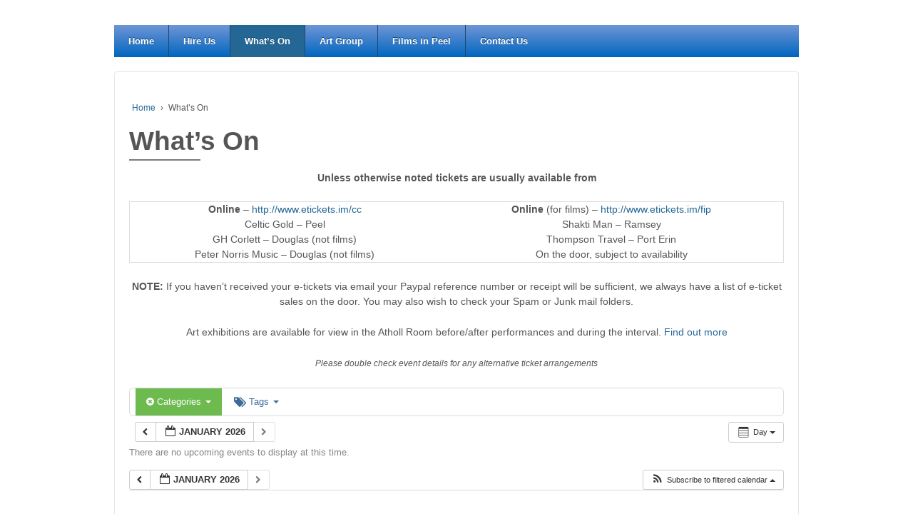

--- FILE ---
content_type: text/html; charset=UTF-8
request_url: https://www.centenarycentre.com/whats-on/action~oneday/page_offset~1/time_limit~1648854000/cat_ids~16,10,18/request_format~html/
body_size: 12358
content:
	<!doctype html>
	<!--[if !IE]>
	<html class="no-js non-ie" lang="en-GB"> <![endif]-->
	<!--[if IE 7 ]>
	<html class="no-js ie7" lang="en-GB"> <![endif]-->
	<!--[if IE 8 ]>
	<html class="no-js ie8" lang="en-GB"> <![endif]-->
	<!--[if IE 9 ]>
	<html class="no-js ie9" lang="en-GB"> <![endif]-->
	<!--[if gt IE 9]><!-->
<html class="no-js" lang="en-GB"> <!--<![endif]-->
	<head>

		<meta charset="UTF-8"/>
		<meta name="viewport" content="width=device-width, initial-scale=1.0">

		<link rel="profile" href="http://gmpg.org/xfn/11"/>
		<link rel="pingback" href="https://www.centenarycentre.com/xmlrpc.php"/>

		<title>What&#8217;s On &#8211; Peel Centenary Centre</title>
<meta name='robots' content='max-image-preview:large' />
	<style>img:is([sizes="auto" i], [sizes^="auto," i]) { contain-intrinsic-size: 3000px 1500px }</style>
	<!-- Jetpack Site Verification Tags -->
<meta name="google-site-verification" content="N7uCZnCMiwqu42ImwWAhqAGVxYuD2Ya0S5VXWqB7Nrs" />
<link rel='dns-prefetch' href='//www.centenarycentre.com' />
<link rel='dns-prefetch' href='//secure.gravatar.com' />
<link rel='dns-prefetch' href='//stats.wp.com' />
<link rel='dns-prefetch' href='//maxcdn.bootstrapcdn.com' />
<link rel='dns-prefetch' href='//v0.wordpress.com' />
<link rel='preconnect' href='//i0.wp.com' />
<link rel="alternate" type="application/rss+xml" title="Peel Centenary Centre &raquo; Feed" href="https://www.centenarycentre.com/feed/" />
<link rel="alternate" type="application/rss+xml" title="Peel Centenary Centre &raquo; Comments Feed" href="https://www.centenarycentre.com/comments/feed/" />
<link rel="alternate" type="application/rss+xml" title="Peel Centenary Centre &raquo; What&#8217;s On Comments Feed" href="https://www.centenarycentre.com/whats-on/feed/" />
<script type="text/javascript">
/* <![CDATA[ */
window._wpemojiSettings = {"baseUrl":"https:\/\/s.w.org\/images\/core\/emoji\/16.0.1\/72x72\/","ext":".png","svgUrl":"https:\/\/s.w.org\/images\/core\/emoji\/16.0.1\/svg\/","svgExt":".svg","source":{"concatemoji":"https:\/\/www.centenarycentre.com\/wp-includes\/js\/wp-emoji-release.min.js?ver=f9c95f13257a49f028ebaac4d3d66ae6"}};
/*! This file is auto-generated */
!function(s,n){var o,i,e;function c(e){try{var t={supportTests:e,timestamp:(new Date).valueOf()};sessionStorage.setItem(o,JSON.stringify(t))}catch(e){}}function p(e,t,n){e.clearRect(0,0,e.canvas.width,e.canvas.height),e.fillText(t,0,0);var t=new Uint32Array(e.getImageData(0,0,e.canvas.width,e.canvas.height).data),a=(e.clearRect(0,0,e.canvas.width,e.canvas.height),e.fillText(n,0,0),new Uint32Array(e.getImageData(0,0,e.canvas.width,e.canvas.height).data));return t.every(function(e,t){return e===a[t]})}function u(e,t){e.clearRect(0,0,e.canvas.width,e.canvas.height),e.fillText(t,0,0);for(var n=e.getImageData(16,16,1,1),a=0;a<n.data.length;a++)if(0!==n.data[a])return!1;return!0}function f(e,t,n,a){switch(t){case"flag":return n(e,"\ud83c\udff3\ufe0f\u200d\u26a7\ufe0f","\ud83c\udff3\ufe0f\u200b\u26a7\ufe0f")?!1:!n(e,"\ud83c\udde8\ud83c\uddf6","\ud83c\udde8\u200b\ud83c\uddf6")&&!n(e,"\ud83c\udff4\udb40\udc67\udb40\udc62\udb40\udc65\udb40\udc6e\udb40\udc67\udb40\udc7f","\ud83c\udff4\u200b\udb40\udc67\u200b\udb40\udc62\u200b\udb40\udc65\u200b\udb40\udc6e\u200b\udb40\udc67\u200b\udb40\udc7f");case"emoji":return!a(e,"\ud83e\udedf")}return!1}function g(e,t,n,a){var r="undefined"!=typeof WorkerGlobalScope&&self instanceof WorkerGlobalScope?new OffscreenCanvas(300,150):s.createElement("canvas"),o=r.getContext("2d",{willReadFrequently:!0}),i=(o.textBaseline="top",o.font="600 32px Arial",{});return e.forEach(function(e){i[e]=t(o,e,n,a)}),i}function t(e){var t=s.createElement("script");t.src=e,t.defer=!0,s.head.appendChild(t)}"undefined"!=typeof Promise&&(o="wpEmojiSettingsSupports",i=["flag","emoji"],n.supports={everything:!0,everythingExceptFlag:!0},e=new Promise(function(e){s.addEventListener("DOMContentLoaded",e,{once:!0})}),new Promise(function(t){var n=function(){try{var e=JSON.parse(sessionStorage.getItem(o));if("object"==typeof e&&"number"==typeof e.timestamp&&(new Date).valueOf()<e.timestamp+604800&&"object"==typeof e.supportTests)return e.supportTests}catch(e){}return null}();if(!n){if("undefined"!=typeof Worker&&"undefined"!=typeof OffscreenCanvas&&"undefined"!=typeof URL&&URL.createObjectURL&&"undefined"!=typeof Blob)try{var e="postMessage("+g.toString()+"("+[JSON.stringify(i),f.toString(),p.toString(),u.toString()].join(",")+"));",a=new Blob([e],{type:"text/javascript"}),r=new Worker(URL.createObjectURL(a),{name:"wpTestEmojiSupports"});return void(r.onmessage=function(e){c(n=e.data),r.terminate(),t(n)})}catch(e){}c(n=g(i,f,p,u))}t(n)}).then(function(e){for(var t in e)n.supports[t]=e[t],n.supports.everything=n.supports.everything&&n.supports[t],"flag"!==t&&(n.supports.everythingExceptFlag=n.supports.everythingExceptFlag&&n.supports[t]);n.supports.everythingExceptFlag=n.supports.everythingExceptFlag&&!n.supports.flag,n.DOMReady=!1,n.readyCallback=function(){n.DOMReady=!0}}).then(function(){return e}).then(function(){var e;n.supports.everything||(n.readyCallback(),(e=n.source||{}).concatemoji?t(e.concatemoji):e.wpemoji&&e.twemoji&&(t(e.twemoji),t(e.wpemoji)))}))}((window,document),window._wpemojiSettings);
/* ]]> */
</script>
<link rel='stylesheet' id='ai1ec_style-css' href='//www.centenarycentre.com/wp-content/plugins/all-in-one-event-calendar/public/themes-ai1ec/vortex/css/ai1ec_parsed_css.css?ver=3.0.0' type='text/css' media='all' />
<style id='wp-emoji-styles-inline-css' type='text/css'>

	img.wp-smiley, img.emoji {
		display: inline !important;
		border: none !important;
		box-shadow: none !important;
		height: 1em !important;
		width: 1em !important;
		margin: 0 0.07em !important;
		vertical-align: -0.1em !important;
		background: none !important;
		padding: 0 !important;
	}
</style>
<link rel='stylesheet' id='wp-block-library-css' href='https://www.centenarycentre.com/wp-includes/css/dist/block-library/style.min.css?ver=f9c95f13257a49f028ebaac4d3d66ae6' type='text/css' media='all' />
<style id='classic-theme-styles-inline-css' type='text/css'>
/*! This file is auto-generated */
.wp-block-button__link{color:#fff;background-color:#32373c;border-radius:9999px;box-shadow:none;text-decoration:none;padding:calc(.667em + 2px) calc(1.333em + 2px);font-size:1.125em}.wp-block-file__button{background:#32373c;color:#fff;text-decoration:none}
</style>
<link rel='stylesheet' id='mediaelement-css' href='https://www.centenarycentre.com/wp-includes/js/mediaelement/mediaelementplayer-legacy.min.css?ver=4.2.17' type='text/css' media='all' />
<link rel='stylesheet' id='wp-mediaelement-css' href='https://www.centenarycentre.com/wp-includes/js/mediaelement/wp-mediaelement.min.css?ver=f9c95f13257a49f028ebaac4d3d66ae6' type='text/css' media='all' />
<style id='jetpack-sharing-buttons-style-inline-css' type='text/css'>
.jetpack-sharing-buttons__services-list{display:flex;flex-direction:row;flex-wrap:wrap;gap:0;list-style-type:none;margin:5px;padding:0}.jetpack-sharing-buttons__services-list.has-small-icon-size{font-size:12px}.jetpack-sharing-buttons__services-list.has-normal-icon-size{font-size:16px}.jetpack-sharing-buttons__services-list.has-large-icon-size{font-size:24px}.jetpack-sharing-buttons__services-list.has-huge-icon-size{font-size:36px}@media print{.jetpack-sharing-buttons__services-list{display:none!important}}.editor-styles-wrapper .wp-block-jetpack-sharing-buttons{gap:0;padding-inline-start:0}ul.jetpack-sharing-buttons__services-list.has-background{padding:1.25em 2.375em}
</style>
<style id='global-styles-inline-css' type='text/css'>
:root{--wp--preset--aspect-ratio--square: 1;--wp--preset--aspect-ratio--4-3: 4/3;--wp--preset--aspect-ratio--3-4: 3/4;--wp--preset--aspect-ratio--3-2: 3/2;--wp--preset--aspect-ratio--2-3: 2/3;--wp--preset--aspect-ratio--16-9: 16/9;--wp--preset--aspect-ratio--9-16: 9/16;--wp--preset--color--black: #000000;--wp--preset--color--cyan-bluish-gray: #abb8c3;--wp--preset--color--white: #ffffff;--wp--preset--color--pale-pink: #f78da7;--wp--preset--color--vivid-red: #cf2e2e;--wp--preset--color--luminous-vivid-orange: #ff6900;--wp--preset--color--luminous-vivid-amber: #fcb900;--wp--preset--color--light-green-cyan: #7bdcb5;--wp--preset--color--vivid-green-cyan: #00d084;--wp--preset--color--pale-cyan-blue: #8ed1fc;--wp--preset--color--vivid-cyan-blue: #0693e3;--wp--preset--color--vivid-purple: #9b51e0;--wp--preset--gradient--vivid-cyan-blue-to-vivid-purple: linear-gradient(135deg,rgba(6,147,227,1) 0%,rgb(155,81,224) 100%);--wp--preset--gradient--light-green-cyan-to-vivid-green-cyan: linear-gradient(135deg,rgb(122,220,180) 0%,rgb(0,208,130) 100%);--wp--preset--gradient--luminous-vivid-amber-to-luminous-vivid-orange: linear-gradient(135deg,rgba(252,185,0,1) 0%,rgba(255,105,0,1) 100%);--wp--preset--gradient--luminous-vivid-orange-to-vivid-red: linear-gradient(135deg,rgba(255,105,0,1) 0%,rgb(207,46,46) 100%);--wp--preset--gradient--very-light-gray-to-cyan-bluish-gray: linear-gradient(135deg,rgb(238,238,238) 0%,rgb(169,184,195) 100%);--wp--preset--gradient--cool-to-warm-spectrum: linear-gradient(135deg,rgb(74,234,220) 0%,rgb(151,120,209) 20%,rgb(207,42,186) 40%,rgb(238,44,130) 60%,rgb(251,105,98) 80%,rgb(254,248,76) 100%);--wp--preset--gradient--blush-light-purple: linear-gradient(135deg,rgb(255,206,236) 0%,rgb(152,150,240) 100%);--wp--preset--gradient--blush-bordeaux: linear-gradient(135deg,rgb(254,205,165) 0%,rgb(254,45,45) 50%,rgb(107,0,62) 100%);--wp--preset--gradient--luminous-dusk: linear-gradient(135deg,rgb(255,203,112) 0%,rgb(199,81,192) 50%,rgb(65,88,208) 100%);--wp--preset--gradient--pale-ocean: linear-gradient(135deg,rgb(255,245,203) 0%,rgb(182,227,212) 50%,rgb(51,167,181) 100%);--wp--preset--gradient--electric-grass: linear-gradient(135deg,rgb(202,248,128) 0%,rgb(113,206,126) 100%);--wp--preset--gradient--midnight: linear-gradient(135deg,rgb(2,3,129) 0%,rgb(40,116,252) 100%);--wp--preset--font-size--small: 13px;--wp--preset--font-size--medium: 20px;--wp--preset--font-size--large: 36px;--wp--preset--font-size--x-large: 42px;--wp--preset--spacing--20: 0.44rem;--wp--preset--spacing--30: 0.67rem;--wp--preset--spacing--40: 1rem;--wp--preset--spacing--50: 1.5rem;--wp--preset--spacing--60: 2.25rem;--wp--preset--spacing--70: 3.38rem;--wp--preset--spacing--80: 5.06rem;--wp--preset--shadow--natural: 6px 6px 9px rgba(0, 0, 0, 0.2);--wp--preset--shadow--deep: 12px 12px 50px rgba(0, 0, 0, 0.4);--wp--preset--shadow--sharp: 6px 6px 0px rgba(0, 0, 0, 0.2);--wp--preset--shadow--outlined: 6px 6px 0px -3px rgba(255, 255, 255, 1), 6px 6px rgba(0, 0, 0, 1);--wp--preset--shadow--crisp: 6px 6px 0px rgba(0, 0, 0, 1);}:where(.is-layout-flex){gap: 0.5em;}:where(.is-layout-grid){gap: 0.5em;}body .is-layout-flex{display: flex;}.is-layout-flex{flex-wrap: wrap;align-items: center;}.is-layout-flex > :is(*, div){margin: 0;}body .is-layout-grid{display: grid;}.is-layout-grid > :is(*, div){margin: 0;}:where(.wp-block-columns.is-layout-flex){gap: 2em;}:where(.wp-block-columns.is-layout-grid){gap: 2em;}:where(.wp-block-post-template.is-layout-flex){gap: 1.25em;}:where(.wp-block-post-template.is-layout-grid){gap: 1.25em;}.has-black-color{color: var(--wp--preset--color--black) !important;}.has-cyan-bluish-gray-color{color: var(--wp--preset--color--cyan-bluish-gray) !important;}.has-white-color{color: var(--wp--preset--color--white) !important;}.has-pale-pink-color{color: var(--wp--preset--color--pale-pink) !important;}.has-vivid-red-color{color: var(--wp--preset--color--vivid-red) !important;}.has-luminous-vivid-orange-color{color: var(--wp--preset--color--luminous-vivid-orange) !important;}.has-luminous-vivid-amber-color{color: var(--wp--preset--color--luminous-vivid-amber) !important;}.has-light-green-cyan-color{color: var(--wp--preset--color--light-green-cyan) !important;}.has-vivid-green-cyan-color{color: var(--wp--preset--color--vivid-green-cyan) !important;}.has-pale-cyan-blue-color{color: var(--wp--preset--color--pale-cyan-blue) !important;}.has-vivid-cyan-blue-color{color: var(--wp--preset--color--vivid-cyan-blue) !important;}.has-vivid-purple-color{color: var(--wp--preset--color--vivid-purple) !important;}.has-black-background-color{background-color: var(--wp--preset--color--black) !important;}.has-cyan-bluish-gray-background-color{background-color: var(--wp--preset--color--cyan-bluish-gray) !important;}.has-white-background-color{background-color: var(--wp--preset--color--white) !important;}.has-pale-pink-background-color{background-color: var(--wp--preset--color--pale-pink) !important;}.has-vivid-red-background-color{background-color: var(--wp--preset--color--vivid-red) !important;}.has-luminous-vivid-orange-background-color{background-color: var(--wp--preset--color--luminous-vivid-orange) !important;}.has-luminous-vivid-amber-background-color{background-color: var(--wp--preset--color--luminous-vivid-amber) !important;}.has-light-green-cyan-background-color{background-color: var(--wp--preset--color--light-green-cyan) !important;}.has-vivid-green-cyan-background-color{background-color: var(--wp--preset--color--vivid-green-cyan) !important;}.has-pale-cyan-blue-background-color{background-color: var(--wp--preset--color--pale-cyan-blue) !important;}.has-vivid-cyan-blue-background-color{background-color: var(--wp--preset--color--vivid-cyan-blue) !important;}.has-vivid-purple-background-color{background-color: var(--wp--preset--color--vivid-purple) !important;}.has-black-border-color{border-color: var(--wp--preset--color--black) !important;}.has-cyan-bluish-gray-border-color{border-color: var(--wp--preset--color--cyan-bluish-gray) !important;}.has-white-border-color{border-color: var(--wp--preset--color--white) !important;}.has-pale-pink-border-color{border-color: var(--wp--preset--color--pale-pink) !important;}.has-vivid-red-border-color{border-color: var(--wp--preset--color--vivid-red) !important;}.has-luminous-vivid-orange-border-color{border-color: var(--wp--preset--color--luminous-vivid-orange) !important;}.has-luminous-vivid-amber-border-color{border-color: var(--wp--preset--color--luminous-vivid-amber) !important;}.has-light-green-cyan-border-color{border-color: var(--wp--preset--color--light-green-cyan) !important;}.has-vivid-green-cyan-border-color{border-color: var(--wp--preset--color--vivid-green-cyan) !important;}.has-pale-cyan-blue-border-color{border-color: var(--wp--preset--color--pale-cyan-blue) !important;}.has-vivid-cyan-blue-border-color{border-color: var(--wp--preset--color--vivid-cyan-blue) !important;}.has-vivid-purple-border-color{border-color: var(--wp--preset--color--vivid-purple) !important;}.has-vivid-cyan-blue-to-vivid-purple-gradient-background{background: var(--wp--preset--gradient--vivid-cyan-blue-to-vivid-purple) !important;}.has-light-green-cyan-to-vivid-green-cyan-gradient-background{background: var(--wp--preset--gradient--light-green-cyan-to-vivid-green-cyan) !important;}.has-luminous-vivid-amber-to-luminous-vivid-orange-gradient-background{background: var(--wp--preset--gradient--luminous-vivid-amber-to-luminous-vivid-orange) !important;}.has-luminous-vivid-orange-to-vivid-red-gradient-background{background: var(--wp--preset--gradient--luminous-vivid-orange-to-vivid-red) !important;}.has-very-light-gray-to-cyan-bluish-gray-gradient-background{background: var(--wp--preset--gradient--very-light-gray-to-cyan-bluish-gray) !important;}.has-cool-to-warm-spectrum-gradient-background{background: var(--wp--preset--gradient--cool-to-warm-spectrum) !important;}.has-blush-light-purple-gradient-background{background: var(--wp--preset--gradient--blush-light-purple) !important;}.has-blush-bordeaux-gradient-background{background: var(--wp--preset--gradient--blush-bordeaux) !important;}.has-luminous-dusk-gradient-background{background: var(--wp--preset--gradient--luminous-dusk) !important;}.has-pale-ocean-gradient-background{background: var(--wp--preset--gradient--pale-ocean) !important;}.has-electric-grass-gradient-background{background: var(--wp--preset--gradient--electric-grass) !important;}.has-midnight-gradient-background{background: var(--wp--preset--gradient--midnight) !important;}.has-small-font-size{font-size: var(--wp--preset--font-size--small) !important;}.has-medium-font-size{font-size: var(--wp--preset--font-size--medium) !important;}.has-large-font-size{font-size: var(--wp--preset--font-size--large) !important;}.has-x-large-font-size{font-size: var(--wp--preset--font-size--x-large) !important;}
:where(.wp-block-post-template.is-layout-flex){gap: 1.25em;}:where(.wp-block-post-template.is-layout-grid){gap: 1.25em;}
:where(.wp-block-columns.is-layout-flex){gap: 2em;}:where(.wp-block-columns.is-layout-grid){gap: 2em;}
:root :where(.wp-block-pullquote){font-size: 1.5em;line-height: 1.6;}
</style>
<link rel='stylesheet' id='contact-form-7-css' href='https://www.centenarycentre.com/wp-content/plugins/contact-form-7/includes/css/styles.css?ver=6.1.4' type='text/css' media='all' />
<link rel='stylesheet' id='theme-my-login-css' href='https://www.centenarycentre.com/wp-content/plugins/theme-my-login/assets/styles/theme-my-login.min.css?ver=7.1.14' type='text/css' media='all' />
<link rel='stylesheet' id='cff-css' href='https://www.centenarycentre.com/wp-content/plugins/custom-facebook-feed/assets/css/cff-style.min.css?ver=4.3.4' type='text/css' media='all' />
<link rel='stylesheet' id='sb-font-awesome-css' href='https://maxcdn.bootstrapcdn.com/font-awesome/4.7.0/css/font-awesome.min.css?ver=f9c95f13257a49f028ebaac4d3d66ae6' type='text/css' media='all' />
<link rel='stylesheet' id='responsive-style-css' href='https://www.centenarycentre.com/wp-content/themes/responsivepro/core/css/style.css?ver=4.7.2' type='text/css' media='all' />
<link rel='stylesheet' id='responsive-media-queries-css' href='https://www.centenarycentre.com/wp-content/themes/responsivepro/core/css/responsive.css?ver=4.7.2' type='text/css' media='all' />
<link rel='stylesheet' id='pro-css-css' href='https://www.centenarycentre.com/wp-content/themes/responsivepro/pro/lib/css/style.css?ver=1.0' type='text/css' media='all' />
<link rel='stylesheet' id='fontAwesome-css' href='https://www.centenarycentre.com/wp-content/themes/responsivepro/pro/lib/css/font-awesome.min.css?ver=1.0' type='text/css' media='all' />
<link rel='stylesheet' id='responsive-pro-skin-css' href='https://www.centenarycentre.com/wp-content/themes/responsivepro/pro/lib/css/skins/darkblue.css?ver=1.0' type='text/css' media='all' />
<link rel='stylesheet' id='newsletter-css' href='https://www.centenarycentre.com/wp-content/plugins/newsletter/style.css?ver=9.1.2' type='text/css' media='all' />
<script type="text/javascript" src="https://www.centenarycentre.com/wp-content/plugins/all-in-one-event-calendar/public/js_cache/calendar.js?ver=3.0.0" id="ai1ec_requirejs-js"></script>
<script type="text/javascript" src="https://www.centenarycentre.com/wp-includes/js/jquery/jquery.min.js?ver=3.7.1" id="jquery-core-js"></script>
<script type="text/javascript" src="https://www.centenarycentre.com/wp-includes/js/jquery/jquery-migrate.min.js?ver=3.4.1" id="jquery-migrate-js"></script>
<script type="text/javascript" src="https://www.centenarycentre.com/wp-content/themes/responsivepro/core/js/responsive-modernizr.min.js?ver=2.6.1" id="modernizr-js"></script>
<link rel="https://api.w.org/" href="https://www.centenarycentre.com/wp-json/" /><link rel="alternate" title="JSON" type="application/json" href="https://www.centenarycentre.com/wp-json/wp/v2/pages/5" /><link rel="EditURI" type="application/rsd+xml" title="RSD" href="https://www.centenarycentre.com/xmlrpc.php?rsd" />

<link rel="canonical" href="https://www.centenarycentre.com/whats-on/" />
<link rel='shortlink' href='https://wp.me/P3rKGy-5' />
<link rel="alternate" title="oEmbed (JSON)" type="application/json+oembed" href="https://www.centenarycentre.com/wp-json/oembed/1.0/embed?url=https%3A%2F%2Fwww.centenarycentre.com%2Fwhats-on%2F" />
<link rel="alternate" title="oEmbed (XML)" type="text/xml+oembed" href="https://www.centenarycentre.com/wp-json/oembed/1.0/embed?url=https%3A%2F%2Fwww.centenarycentre.com%2Fwhats-on%2F&#038;format=xml" />
<script type="text/javascript">
(function(url){
	if(/(?:Chrome\/26\.0\.1410\.63 Safari\/537\.31|WordfenceTestMonBot)/.test(navigator.userAgent)){ return; }
	var addEvent = function(evt, handler) {
		if (window.addEventListener) {
			document.addEventListener(evt, handler, false);
		} else if (window.attachEvent) {
			document.attachEvent('on' + evt, handler);
		}
	};
	var removeEvent = function(evt, handler) {
		if (window.removeEventListener) {
			document.removeEventListener(evt, handler, false);
		} else if (window.detachEvent) {
			document.detachEvent('on' + evt, handler);
		}
	};
	var evts = 'contextmenu dblclick drag dragend dragenter dragleave dragover dragstart drop keydown keypress keyup mousedown mousemove mouseout mouseover mouseup mousewheel scroll'.split(' ');
	var logHuman = function() {
		if (window.wfLogHumanRan) { return; }
		window.wfLogHumanRan = true;
		var wfscr = document.createElement('script');
		wfscr.type = 'text/javascript';
		wfscr.async = true;
		wfscr.src = url + '&r=' + Math.random();
		(document.getElementsByTagName('head')[0]||document.getElementsByTagName('body')[0]).appendChild(wfscr);
		for (var i = 0; i < evts.length; i++) {
			removeEvent(evts[i], logHuman);
		}
	};
	for (var i = 0; i < evts.length; i++) {
		addEvent(evts[i], logHuman);
	}
})('//www.centenarycentre.com/?wordfence_lh=1&hid=3ED9048E1AA562F805DF890B1561AC05');
</script>	<style>img#wpstats{display:none}</style>
			<script>
		jQuery(document).ready(function(){
		var copyright_text = "Centenary Centre";
		var cyberchimps_link = "0";
		var siteurl = "https://www.centenarycentre.com"; 
		if(copyright_text == "")
		{
			jQuery(".copyright #copyright_link").text(" "+"Default copyright text");
		}
		else{ 
			jQuery(".copyright #copyright_link").text(" "+copyright_text);
		}
		jQuery(".copyright #copyright_link").attr('href',siteurl);
		if(cyberchimps_link == 1)
		{
			jQuery(".powered").css("display","block");
		}
		else{
			jQuery(".powered").css("display","none");
		}
		});
	</script>
<!-- We need this for debugging -->
<!-- Responsive Pro 2.13 -->

<!-- Jetpack Open Graph Tags -->
<meta property="og:type" content="article" />
<meta property="og:title" content="What&#8217;s On" />
<meta property="og:url" content="https://www.centenarycentre.com/whats-on/" />
<meta property="og:description" content="Unless otherwise noted tickets are usually available from Online &#8211;  Online (for films) &#8211; Celtic Gold &#8211; Peel Shakti Man &#8211; Ramsey GH Corlett &#8211; Douglas (not films) Thomps…" />
<meta property="article:published_time" content="2013-04-22T21:06:53+00:00" />
<meta property="article:modified_time" content="2017-11-17T18:26:48+00:00" />
<meta property="og:site_name" content="Peel Centenary Centre" />
<meta property="og:image" content="https://s0.wp.com/i/blank.jpg" />
<meta property="og:image:width" content="200" />
<meta property="og:image:height" content="200" />
<meta property="og:image:alt" content="" />
<meta property="og:locale" content="en_GB" />
<meta name="twitter:text:title" content="What&#8217;s On" />
<meta name="twitter:card" content="summary" />

<!-- End Jetpack Open Graph Tags -->
	<style type="text/css" id="customizer_styles">
				body {
		 font-family: Tahoma, Geneva, sans-serif;
		 font-size: 14px;
				}
	/*Team label*/
		
						h1, h2, h3, h4, h5, h6, .widget-title h3 {
		 font-family: Tahoma, Geneva, sans-serif;
						}
						.menu {
			background-color: #6f95d6;
			background-image: -webkit-gradient(linear, left top, left bottom, from(#6f95d6), to(#0066bf));
			background-image: -webkit-linear-gradient(top, #6f95d6, #0066bf);
			background-image: -moz-linear-gradient(top, #6f95d6, #0066bf);
			background-image: -ms-linear-gradient(top, #6f95d6, #0066bf);
			background-image: -o-linear-gradient(top, #6f95d6, #0066bf);
			background-image: linear-gradient(top, #6f95d6, #0066bf);
			filter: progid:DXImageTransform.Microsoft.gradient(startColorstr=#6f95d6, endColorstr=#0066bf);
		}
		@media screen and (max-width: 650px) {
			.js .main-nav {
				background-color: #6f95d6;
				background-image: -webkit-gradient(linear, left top, left bottom, from(#6f95d6), to(#0066bf));
				background-image: -webkit-linear-gradient(top, #6f95d6, #0066bf);
				background-image: -moz-linear-gradient(top, #6f95d6, #0066bf);
				background-image: -ms-linear-gradient(top, #6f95d6, #0066bf);
				background-image: -o-linear-gradient(top, #6f95d6, #0066bf);
				background-image: linear-gradient(top, #6f95d6, #0066bf);
				filter: progid:DXImageTransform.Microsoft.gradient(startColorstr=#6f95d6, endColorstr=#0066bf);
			}
		}

				input[type='reset'], input[type='button'], input[type='submit'] {
		 font-family: Tahoma, Geneva, sans-serif;
				}

			</style>
	</head>

<body class="wp-singular page-template-default page page-id-5 wp-theme-responsivepro boxed">

	  	
<div id="container" class="hfeed">
	<div class="skip-container cf">
		<a class="skip-link screen-reader-text focusable" href="#content">&darr; Skip to Main Content</a>
	</div><!-- .skip-container -->

	<div id="header_section">
	<div id="header">	

		
		
		
				
		<div id="content-outer">
			<div id="logo">
				<a href="https://www.centenarycentre.com/"><img src="https://www.centenarycentre.com/wp-content/uploads/2015/07/cropped-transparentimage.png" width="256" height="9" alt="Peel Centenary Centre"/></a>
			</div><!-- end of #logo -->
		</div>	

		
		
				<div class="main-nav"><ul class="menu"><li ><a href="https://www.centenarycentre.com/">Home</a></li><li class="page_item page-item-56"><a href="https://www.centenarycentre.com/hire-us/">Hire Us</a></li><li class="page_item page-item-5 current_page_item"><a href="https://www.centenarycentre.com/whats-on/" aria-current="page">What&#8217;s On</a></li><li class="page_item page-item-114"><a href="https://www.centenarycentre.com/art-group/">Art Group</a></li><li class="page_item page-item-115543"><a href="https://www.centenarycentre.com/films-in-peel/">Films in Peel</a></li><li class="page_item page-item-83"><a href="https://www.centenarycentre.com/contact-us/">Contact Us</a></li></ul></div>
		
			
	</div><!-- end of #header -->
	</div>

	  

	<div id="wrapper" class="clearfix">	
<div id="content-outer">
<div id="content" class="grid col-940">

	
		
			<div class="breadcrumb-list" xmlns:v="http://rdf.data-vocabulary.org/#"><span class="breadcrumb" typeof="v:Breadcrumb"><a rel="v:url" property="v:title" href="https://www.centenarycentre.com/">Home</a></span> <span class="chevron">&#8250;</span> <span class="breadcrumb-current">What&#8217;s On</span></div>
						<div id="post-5" class="post-5 page type-page status-publish hentry">
				
				
<h1 class="entry-title post-title">What&#8217;s On</h1>

 
				<div class="post-entry">
										<!-- START All-in-One Event Calendar Plugin - Version 3.0.0 -->
<div id="ai1ec-container"
	 class="ai1ec-main-container ">
	<p align="center"><strong>Unless otherwise noted tickets are usually available from</strong></p>
<table style="width: 100%" align="center">
<tbody>
<tr>
<td style="text-align: center"><strong>Online</strong> &#8211; <a title="TICKETS AVAILABLE HERE!" href="http://www.etickets.im/cc" target="_blank" rel="noopener">http://www.etickets.im/cc</a></td>
<td style="text-align: center"><strong>Online</strong> (for films) &#8211; <a title="TICKETS AVAILABLE HERE!" href="http://www.etickets.im/fip" target="_blank" rel="noopener">http://www.etickets.im/fip</a></td>
</tr>
<tr>
<td style="text-align: center">Celtic Gold &#8211; Peel</td>
<td style="text-align: center">Shakti Man &#8211; Ramsey</td>
</tr>
<tr>
<td style="text-align: center">GH Corlett &#8211; Douglas (not films)</td>
<td style="text-align: center">Thompson Travel &#8211; Port Erin</td>
</tr>
<tr>
<td style="text-align: center">Peter Norris Music &#8211; Douglas (not films)</td>
<td style="text-align: center">On the door, subject to availability</td>
</tr>
</tbody>
</table>
<p align="center"><strong>NOTE:</strong> If you haven’t received your e-tickets via email your Paypal reference number or receipt will be sufficient, we always have a list of e-ticket sales on the door. You may also wish to check your Spam or Junk mail folders.</p>
<p align="center">Art exhibitions are available for view in the Atholl Room before/after performances and during the interval. <a title="Art Group" href="http://centenarycentre.com/art-group/">Find out more</a></p>
<p style="text-align: center" align="centre"><small><em>Please double check event details for any alternative ticket arrangements</em></small></p>

	<div id="ai1ec-calendar" class="timely ai1ec-calendar">
					
						<div class="timely ai1ec-calendar-toolbar ai1ec-clearfix
		">
		<ul class="ai1ec-nav ai1ec-nav-pills ai1ec-pull-left ai1ec-filters">
			<li class="ai1ec-dropdown ai1ec-category-filter ai1ec-cat-filter
	ai1ec-active"
	data-slug="cat">
	<a class="ai1ec-dropdown-toggle" data-toggle="ai1ec-dropdown">
		<i class="ai1ec-fa ai1ec-fa-folder-open"></i>
		<span class="ai1ec-clear-filter ai1ec-tooltip-trigger"
			data-href="https://www.centenarycentre.com/whats-on/action~oneday/page_offset~1/time_limit~1648854000/request_format~html/"
			data-type="json"
			title="Clear category filter">
			<i class="ai1ec-fa ai1ec-fa-times-circle"></i>
		</span>
		Categories
		<span class="ai1ec-caret"></span>
	</a>
	<div class="ai1ec-dropdown-menu">
					<div data-term="32"
				>
				<a class="ai1ec-load-view ai1ec-category ai1ec-cat"
										data-type="json"
					href="https://www.centenarycentre.com/whats-on/action~oneday/page_offset~1/time_limit~1648854000/cat_ids~16,10,18,32/request_format~html/">
											<span class="ai1ec-color-swatch-empty"></span>
										CC Friends
				</a>
			</div>
					<div data-term="15"
				>
				<a class="ai1ec-load-view ai1ec-category ai1ec-cat"
										data-type="json"
					href="https://www.centenarycentre.com/whats-on/action~oneday/page_offset~1/time_limit~1648854000/cat_ids~16,10,18,15/request_format~html/">
											<span class="ai1ec-color-swatch-empty"></span>
										Coffee Morning
				</a>
			</div>
					<div data-term="16"
									class="ai1ec-active"
				>
				<a class="ai1ec-load-view ai1ec-category ai1ec-cat"
										data-type="json"
					href="https://www.centenarycentre.com/whats-on/action~oneday/page_offset~1/time_limit~1648854000/cat_ids~10,18/request_format~html/">
											<span class="ai1ec-color-swatch-empty"></span>
										Community Group
				</a>
			</div>
					<div data-term="14"
				>
				<a class="ai1ec-load-view ai1ec-category ai1ec-cat"
											title="Films&#x20;In&#x20;Peel"
										data-type="json"
					href="https://www.centenarycentre.com/whats-on/action~oneday/page_offset~1/time_limit~1648854000/cat_ids~16,10,18,14/request_format~html/">
											<span class="ai1ec-color-swatch ai1ec-tooltip-trigger" style="background:#c0392b" title="Film"></span>
										Film
				</a>
			</div>
					<div data-term="29"
				>
				<a class="ai1ec-load-view ai1ec-category ai1ec-cat"
										data-type="json"
					href="https://www.centenarycentre.com/whats-on/action~oneday/page_offset~1/time_limit~1648854000/cat_ids~16,10,18,29/request_format~html/">
											<span class="ai1ec-color-swatch-empty"></span>
										Fundraiser
				</a>
			</div>
					<div data-term="10"
									class="ai1ec-active"
				>
				<a class="ai1ec-load-view ai1ec-category ai1ec-cat"
										data-type="json"
					href="https://www.centenarycentre.com/whats-on/action~oneday/page_offset~1/time_limit~1648854000/cat_ids~16,18/request_format~html/">
											<span class="ai1ec-color-swatch-empty"></span>
										Heritage Trust
				</a>
			</div>
					<div data-term="18"
									class="ai1ec-active"
				>
				<a class="ai1ec-load-view ai1ec-category ai1ec-cat"
										data-type="json"
					href="https://www.centenarycentre.com/whats-on/action~oneday/page_offset~1/time_limit~1648854000/cat_ids~16,10/request_format~html/">
											<span class="ai1ec-color-swatch-empty"></span>
										Presentation
				</a>
			</div>
					<div data-term="5"
				>
				<a class="ai1ec-load-view ai1ec-category ai1ec-cat"
											title="Centenary&#x20;Centre&#x20;Shows"
										data-type="json"
					href="https://www.centenarycentre.com/whats-on/action~oneday/page_offset~1/time_limit~1648854000/cat_ids~16,10,18,5/request_format~html/">
											<span class="ai1ec-color-swatch-empty"></span>
										Shows
				</a>
			</div>
			</div>
</li>


			<li class="ai1ec-dropdown ai1ec-tag-filter
	"
	data-slug="tag">
	<a class="ai1ec-dropdown-toggle" data-toggle="ai1ec-dropdown">
		<i class="ai1ec-fa ai1ec-fa-tags"></i>
		<span class="ai1ec-clear-filter ai1ec-tooltip-trigger"
			data-href="https://www.centenarycentre.com/whats-on/action~oneday/page_offset~1/time_limit~1648854000/cat_ids~16,10,18/request_format~html/"
			data-type="json"
			title="Clear tag filter">
			<i class="ai1ec-fa ai1ec-fa-times-circle"></i>
		</span>
		Tags
		<span class="ai1ec-caret"></span>
	</a>
	<div class="ai1ec-dropdown-menu">
					<span data-term="33"
				>
				<a class="ai1ec-load-view ai1ec-tag"
										data-type="json"
					href="https&#x3A;&#x2F;&#x2F;www.centenarycentre.com&#x2F;whats-on&#x2F;action&#x7E;oneday&#x2F;page_offset&#x7E;1&#x2F;time_limit&#x7E;1648854000&#x2F;cat_ids&#x7E;16,10,18&#x2F;request_format&#x7E;html&#x2F;tag_ids&#x7E;33&#x2F;">
					films in peel
				</a>
			</span>
			</div>
</li>

					</ul>
		<div class="ai1ec-pull-right">
					
				</div>
	</div>
		<div id="ai1ec-calendar-view-container"
			 class="ai1ec-calendar-view-container">
			<div id="ai1ec-calendar-view-loading"
				 class="ai1ec-loading ai1ec-calendar-view-loading"></div>
			<div id="ai1ec-calendar-view" class="ai1ec-calendar-view">
				<div class="ai1ec-clearfix">
		<div class="ai1ec-views-dropdown ai1ec-btn-group ai1ec-pull-right">
		<a class="ai1ec-btn ai1ec-btn-sm ai1ec-btn-default ai1ec-dropdown-toggle"
			data-toggle="ai1ec-dropdown">
			<i class="ai1ec-icon-oneday ai1ec-view-icon"></i>
			<span class="ai1ec-hidden-xs ai1ec-hidden-sm">
				Day
			</span>
			<span class="ai1ec-caret"></span>
		</a>
		<div class="ai1ec-dropdown-menu">
							<div class=""
					data-action="posterboard">
					<a id="ai1ec-view-posterboard"
						data-type="json"
						class="ai1ec-load-view posterboard"
						href="https://www.centenarycentre.com/whats-on/action~posterboard/page_offset~1/time_limit~1648854000/cat_ids~16,10,18/request_format~html/">
						<i class="ai1ec-icon-posterboard ai1ec-view-icon"></i>
						<span class="ai1ec-hidden-xs ai1ec-hidden-sm">
							Posterboard
						</span>
					</a>
				</div>
							<div class=""
					data-action="stream">
					<a id="ai1ec-view-stream"
						data-type="json"
						class="ai1ec-load-view stream"
						href="https://www.centenarycentre.com/whats-on/action~stream/page_offset~1/time_limit~1648854000/cat_ids~16,10,18/request_format~html/">
						<i class="ai1ec-icon-stream ai1ec-view-icon"></i>
						<span class="ai1ec-hidden-xs ai1ec-hidden-sm">
							Stream
						</span>
					</a>
				</div>
					</div>
	</div>

	<div class="ai1ec-title-buttons ai1ec-btn-toolbar">
		
		<div class="ai1ec-pagination ai1ec-btn-group">
						<a class="ai1ec-prev-page ai1ec-load-view ai1ec-btn ai1ec-btn-sm
				ai1ec-btn-default "
				data-type="json"
				href="https&#x3A;&#x2F;&#x2F;www.centenarycentre.com&#x2F;whats-on&#x2F;action&#x7E;oneday&#x2F;time_limit&#x7E;1648854000&#x2F;cat_ids&#x7E;16,10,18&#x2F;request_format&#x7E;html&#x2F;">
				<i class="ai1ec-fa ai1ec-fa-chevron-left"></i>
			</a>
								<a
	class="ai1ec-minical-trigger ai1ec-btn ai1ec-btn-sm ai1ec-btn-default
    ai1ec-tooltip-trigger"
			data-date="31/1/2026"
			data-date-format="d/m/yyyy"
			data-date-weekstart="1"
			href="#"
			data-href="https://www.centenarycentre.com/whats-on/action~oneday/exact_date~__DATE__/cat_ids~16,10,18/"
			data-lang="en-GB"
		data-type="json"
	title="Choose a date using calendar"
	>
	<i class="ai1ec-fa ai1ec-fa-calendar-o ai1ec-fa-fw ai1ec-fa-lg"></i>
  <span class="ai1ec-calendar-title">January 2026</span>
  <span class="ai1ec-calendar-title-short">Jan 2026</span>
</a>

								<a class="ai1ec-next-page ai1ec-load-view ai1ec-btn ai1ec-btn-sm
				ai1ec-btn-default ai1ec-disabled"
				data-type="json"
				href="https&#x3A;&#x2F;&#x2F;www.centenarycentre.com&#x2F;whats-on&#x2F;action&#x7E;oneday&#x2F;page_offset&#x7E;2&#x2F;time_limit&#x7E;1648854000&#x2F;cat_ids&#x7E;16,10,18&#x2F;request_format&#x7E;html&#x2F;">
				<i class="ai1ec-fa ai1ec-fa-chevron-right"></i>
			</a>
			</div>

		
					
			</div>
			
	</div>


<div class="ai1ec-agenda-view">
			<p class="ai1ec-no-results">
			There are no upcoming events to display at this time.
		</p>
	 </div>

<div class="ai1ec-pull-left"><div class="ai1ec-pagination ai1ec-btn-group">
						<a class="ai1ec-prev-page ai1ec-load-view ai1ec-btn ai1ec-btn-sm
				ai1ec-btn-default "
				data-type="json"
				href="https&#x3A;&#x2F;&#x2F;www.centenarycentre.com&#x2F;whats-on&#x2F;action&#x7E;oneday&#x2F;time_limit&#x7E;1648854000&#x2F;cat_ids&#x7E;16,10,18&#x2F;request_format&#x7E;html&#x2F;">
				<i class="ai1ec-fa ai1ec-fa-chevron-left"></i>
			</a>
								<a
	class="ai1ec-minical-trigger ai1ec-btn ai1ec-btn-sm ai1ec-btn-default
    ai1ec-tooltip-trigger"
			data-date="31/1/2026"
			data-date-format="d/m/yyyy"
			data-date-weekstart="1"
			href="#"
			data-href="https://www.centenarycentre.com/whats-on/action~oneday/exact_date~__DATE__/cat_ids~16,10,18/"
			data-lang="en-GB"
		data-type="json"
	title="Choose a date using calendar"
	>
	<i class="ai1ec-fa ai1ec-fa-calendar-o ai1ec-fa-fw ai1ec-fa-lg"></i>
  <span class="ai1ec-calendar-title">January 2026</span>
  <span class="ai1ec-calendar-title-short">Jan 2026</span>
</a>

								<a class="ai1ec-next-page ai1ec-load-view ai1ec-btn ai1ec-btn-sm
				ai1ec-btn-default ai1ec-disabled"
				data-type="json"
				href="https&#x3A;&#x2F;&#x2F;www.centenarycentre.com&#x2F;whats-on&#x2F;action&#x7E;oneday&#x2F;page_offset&#x7E;2&#x2F;time_limit&#x7E;1648854000&#x2F;cat_ids&#x7E;16,10,18&#x2F;request_format&#x7E;html&#x2F;">
				<i class="ai1ec-fa ai1ec-fa-chevron-right"></i>
			</a>
			</div>
</div>

			</div>
		</div>
		<div class="ai1ec-subscribe-container ai1ec-pull-right ai1ec-btn-group">
			<div class="ai1ec-subscribe-dropdown ai1ec-dropdown ai1ec-dropup ai1ec-btn
	ai1ec-btn-default ai1ec-btn-sm">
	<span role="button" class="ai1ec-dropdown-toggle ai1ec-subscribe"
			data-toggle="ai1ec-dropdown">
		<i class="ai1ec-fa ai1ec-icon-rss ai1ec-fa-lg ai1ec-fa-fw"></i>
		<span class="ai1ec-hidden-xs">
												Subscribe to filtered calendar
										<span class="ai1ec-caret"></span>
		</span>
	</span>
			<ul class="ai1ec-dropdown-menu ai1ec-pull-right" role="menu">
		<li>
			<a class="ai1ec-tooltip-trigger ai1ec-tooltip-auto" target="_blank"
				data-placement="left" title="Copy this URL for your own Timely calendar or click to add to your rich-text calendar"
				href="http&#x3A;&#x2F;&#x2F;www.centenarycentre.com&#x2F;&#x3F;plugin&#x3D;all-in-one-event-calendar&amp;controller&#x3D;ai1ec_exporter_controller&amp;action&#x3D;export_events&amp;ai1ec_cat_ids&#x3D;16,10,18">
				<i class="ai1ec-fa ai1ec-fa-lg ai1ec-fa-fw ai1ec-icon-timely"></i>
				Add to Timely Calendar
			</a>
		</li>
		<li>
			<a class="ai1ec-tooltip-trigger ai1ec-tooltip-auto" target="_blank"
			  data-placement="left" title="Subscribe to this calendar in your Google Calendar"
			  href="https://www.google.com/calendar/render?cid=http&#x25;3A&#x25;2F&#x25;2Fwww.centenarycentre.com&#x25;2F&#x25;3Fplugin&#x25;3Dall-in-one-event-calendar&#x25;26controller&#x25;3Dai1ec_exporter_controller&#x25;26action&#x25;3Dexport_events&#x25;26no_html&#x25;3Dtrue&#x25;26ai1ec_cat_ids&#x25;3D16&#x25;2C10&#x25;2C18&#x25;26&#x25;26">
				<i class="ai1ec-fa ai1ec-icon-google ai1ec-fa-lg ai1ec-fa-fw"></i>
				Add to Google
			</a>
		</li>
		<li>
			<a class="ai1ec-tooltip-trigger ai1ec-tooltip-auto" target="_blank"
			  data-placement="left" title="Subscribe to this calendar in MS Outlook"
			  href="webcal&#x3A;&#x2F;&#x2F;www.centenarycentre.com&#x2F;&#x3F;plugin&#x3D;all-in-one-event-calendar&amp;controller&#x3D;ai1ec_exporter_controller&amp;action&#x3D;export_events&amp;no_html&#x3D;true&amp;ai1ec_cat_ids&#x3D;16,10,18">
				<i class="ai1ec-fa ai1ec-icon-windows ai1ec-fa-lg ai1ec-fa-fw"></i>
				Add to Outlook
			</a>
		</li>
		<li>
			<a class="ai1ec-tooltip-trigger ai1ec-tooltip-auto" target="_blank"
			  data-placement="left" title="Subscribe to this calendar in Apple Calendar/iCal"
			  href="webcal&#x3A;&#x2F;&#x2F;www.centenarycentre.com&#x2F;&#x3F;plugin&#x3D;all-in-one-event-calendar&amp;controller&#x3D;ai1ec_exporter_controller&amp;action&#x3D;export_events&amp;no_html&#x3D;true&amp;ai1ec_cat_ids&#x3D;16,10,18">
				<i class="ai1ec-fa ai1ec-icon-apple ai1ec-fa-lg ai1ec-fa-fw"></i>
				Add to Apple Calendar
			</a>
		</li>
		<li>
						<a class="ai1ec-tooltip-trigger ai1ec-tooltip-auto"
			  data-placement="left" title="Subscribe to this calendar in another plain-text calendar"
			  href="http&#x3A;&#x2F;&#x2F;www.centenarycentre.com&#x2F;&#x3F;plugin&#x3D;all-in-one-event-calendar&amp;controller&#x3D;ai1ec_exporter_controller&amp;action&#x3D;export_events&amp;no_html&#x3D;true&amp;ai1ec_cat_ids&#x3D;16,10,18">
				<i class="ai1ec-fa ai1ec-icon-calendar ai1ec-fa-fw"></i>
				Add to other calendar
			</a>
		</li>
		<li>
			<a class="ai1ec-tooltip-trigger ai1ec-tooltip-auto"
			  data-placement="left" title=""
			  href="http&#x3A;&#x2F;&#x2F;www.centenarycentre.com&#x2F;&#x3F;plugin&#x3D;all-in-one-event-calendar&amp;controller&#x3D;ai1ec_exporter_controller&amp;action&#x3D;export_events&amp;ai1ec_cat_ids&#x3D;16,10,18&xml=true">
				<i class="ai1ec-fa ai1ec-fa-file-text ai1ec-fa-lg ai1ec-fa-fw"></i>
				Export to XML
			</a>
		</li>
	</ul>
</div>


		</div>
		
	</div><!-- /.timely -->
</div>
<!-- END All-in-One Event Calendar Plugin -->


									</div>
				<!-- end of .post-entry -->

				


							</div><!-- end of #post-5 -->
			<hr class="end-of-post-divider" />
						



			
		
</div><!-- end of #content -->

</div>
</div><!-- end of #wrapper -->
	
</div><!-- end of #container -->


<div id="footer" class="clearfix">
	
	<div id="footer-wrapper">		
		
				<div id="content-outer">			
				</div>		
		<div id="content-outer">
		<div class="grid col-940">

			<div class="grid col-540">
							</div>
			<!-- end of col-540 -->

			<div class="grid col-380 fit">
				<ul class="social-icons"></ul><!-- .social-icons -->			</div>
			<!-- end of col-380 fit -->

		</div>
		<!-- end of col-940 -->
			<div id="colophon-widget" class="grid col-940">
		
		
			<div id="text-23" class="colophon-widget widget-wrapper widget_text">			<div class="textwidget"><img data-recalc-dims="1" class=" size-full wp-image-115614 aligncenter" src="https://i0.wp.com/www.centenarycentre.com/wp-content/uploads/2020/05/CCFooter.png?w=918" /></div>
		</div>
		
			</div><!-- end of #colophon-widget -->

		<div class="grid col-300 copyright">
			&copy; 2026<a id="copyright_link" href="https://www.centenarycentre.com/" title="Peel Centenary Centre">
				Peel Centenary Centre			</a>
		</div>
		<!-- end of .copyright -->

		<div class="grid col-300 scroll-top"><!--  <a href="#scroll-top" title="scroll to top">&uarr;</a>--></div>

		<div class="grid col-300 fit powered">
			<a href="https://cyberchimps.com/store/responsivepro/" title="Responsive WordPress Theme" rel="noindex, nofollow">
				Responsive WordPress Theme</a>
			powered by <a href="https://cyberchimps.com/" title="CyberChimps">
				CyberChimps</a>
		</div>
		<!-- end .powered -->
  </div> 
  	</div>
	<!-- end #footer-wrapper -->

	</div><!-- end #footer -->

<div id="scroll" title="Scroll to Top" style="display: block;">Top<span></span></div>
<script type="speculationrules">
{"prefetch":[{"source":"document","where":{"and":[{"href_matches":"\/*"},{"not":{"href_matches":["\/wp-*.php","\/wp-admin\/*","\/wp-content\/uploads\/*","\/wp-content\/*","\/wp-content\/plugins\/*","\/wp-content\/themes\/responsivepro\/*","\/*\\?(.+)"]}},{"not":{"selector_matches":"a[rel~=\"nofollow\"]"}},{"not":{"selector_matches":".no-prefetch, .no-prefetch a"}}]},"eagerness":"conservative"}]}
</script>
<!-- Custom Facebook Feed JS -->
<script type="text/javascript">var cffajaxurl = "https://www.centenarycentre.com/wp-admin/admin-ajax.php";
var cfflinkhashtags = "true";
</script>
<script type="text/javascript" src="https://www.centenarycentre.com/wp-includes/js/dist/hooks.min.js?ver=4d63a3d491d11ffd8ac6" id="wp-hooks-js"></script>
<script type="text/javascript" src="https://www.centenarycentre.com/wp-includes/js/dist/i18n.min.js?ver=5e580eb46a90c2b997e6" id="wp-i18n-js"></script>
<script type="text/javascript" id="wp-i18n-js-after">
/* <![CDATA[ */
wp.i18n.setLocaleData( { 'text direction\u0004ltr': [ 'ltr' ] } );
/* ]]> */
</script>
<script type="text/javascript" src="https://www.centenarycentre.com/wp-content/plugins/contact-form-7/includes/swv/js/index.js?ver=6.1.4" id="swv-js"></script>
<script type="text/javascript" id="contact-form-7-js-before">
/* <![CDATA[ */
var wpcf7 = {
    "api": {
        "root": "https:\/\/www.centenarycentre.com\/wp-json\/",
        "namespace": "contact-form-7\/v1"
    }
};
/* ]]> */
</script>
<script type="text/javascript" src="https://www.centenarycentre.com/wp-content/plugins/contact-form-7/includes/js/index.js?ver=6.1.4" id="contact-form-7-js"></script>
<script type="text/javascript" id="theme-my-login-js-extra">
/* <![CDATA[ */
var themeMyLogin = {"action":"","errors":[]};
/* ]]> */
</script>
<script type="text/javascript" src="https://www.centenarycentre.com/wp-content/plugins/theme-my-login/assets/scripts/theme-my-login.min.js?ver=7.1.14" id="theme-my-login-js"></script>
<script type="text/javascript" src="https://www.centenarycentre.com/wp-content/plugins/custom-facebook-feed/assets/js/cff-scripts.min.js?ver=4.3.4" id="cffscripts-js"></script>
<script type="text/javascript" src="https://www.centenarycentre.com/wp-content/themes/responsivepro/core/js/responsive-scripts.min.js?ver=1.2.6" id="responsive-scripts-js"></script>
<script type="text/javascript" src="https://www.centenarycentre.com/wp-content/themes/responsivepro/core/js/jquery.placeholder.min.js?ver=2.0.7" id="jquery-placeholder-js"></script>
<script type="text/javascript" id="newsletter-js-extra">
/* <![CDATA[ */
var newsletter_data = {"action_url":"https:\/\/www.centenarycentre.com\/wp-admin\/admin-ajax.php"};
/* ]]> */
</script>
<script type="text/javascript" src="https://www.centenarycentre.com/wp-content/plugins/newsletter/main.js?ver=9.1.2" id="newsletter-js"></script>
<script type="text/javascript" id="jetpack-stats-js-before">
/* <![CDATA[ */
_stq = window._stq || [];
_stq.push([ "view", {"v":"ext","blog":"50943326","post":"5","tz":"0","srv":"www.centenarycentre.com","j":"1:15.4"} ]);
_stq.push([ "clickTrackerInit", "50943326", "5" ]);
/* ]]> */
</script>
<script type="text/javascript" src="https://stats.wp.com/e-202605.js" id="jetpack-stats-js" defer="defer" data-wp-strategy="defer"></script>
</body>
</html>
